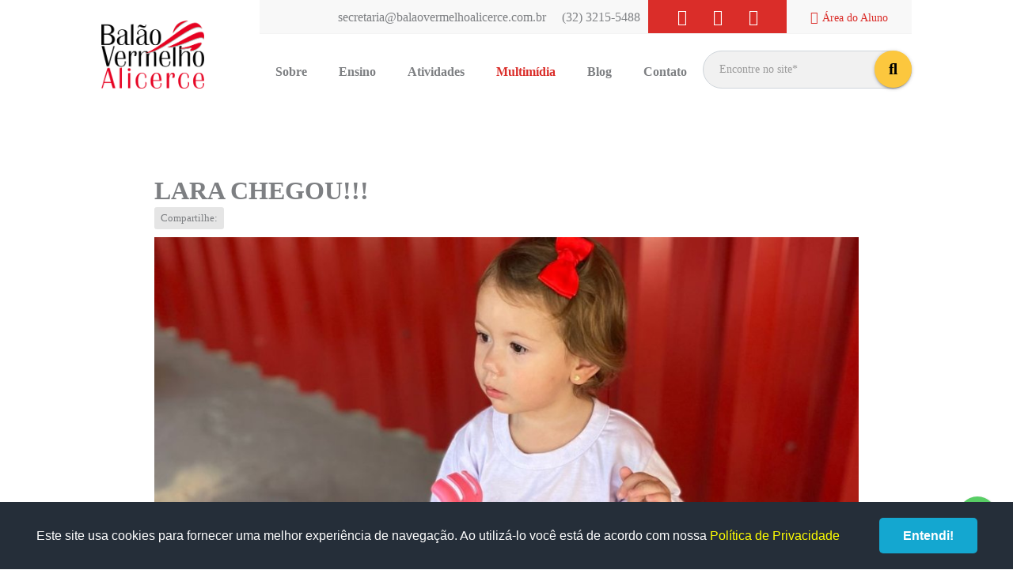

--- FILE ---
content_type: text/html; charset=UTF-8
request_url: https://balaovermelhoalicerce.com.br/multimidia/276/lara-chegou
body_size: 3301
content:
<!doctype html><html lang="pt-BR"><head><meta charset="UTF-8"><meta http-equiv="X-UA-Compatible" content="IE=edge" ><link rel="icon" href="https://balaovermelhoalicerce.com.br/__balao/imagens/icon/cone_site.ico" type="image/x-icon" />
<link rel="shortcut icon" href="https://balaovermelhoalicerce.com.br/__balao/imagens/icon/cone_site.ico" type="image/x-icon" /><link rel="stylesheet"  href="//admin.puze.com.br/comp/css/fontawesome/5/css/all.min.1768656389.css"  ><link rel="stylesheet"  href="//admin.puze.com.br/comp/css/normalize.1768656389.css"  ><link rel="stylesheet"  href="//admin.puze.com.br/comp/css/reset4.1768656389.css"  ><link rel="stylesheet preload"  href="//admin.puze.com.br/comp/css/fonts/sansation.1768656389.css" as="style" ><link rel="stylesheet preload"  href="//admin.puze.com.br/comp/css/fonts/rubikregular.1768656389.css" as="style" ><link rel="stylesheet" href="https://balaovermelhoalicerce.com.br/comp/__balao/css/z_balao.1731331876.css"  /><link rel="stylesheet" href="https://balaovermelhoalicerce.com.br/comp/__balao/css/z_balao_media.1731331876.css"  /><script>var $ROOT="//admin.puze.com.br/comp";var $ROOTSITE="https://admin.puze.com.br";var $SITE="https://balaovermelhoalicerce.com.br";var $API_MODE="";var $LTIME="1768656389"</script><script  src="//admin.puze.com.br/comp/scripts/jquery3/jquery-3.3.1.min.1768656389.js" ></script><script  src="//admin.puze.com.br/comp/scripts/jquery/jquery.lazy.min.1768656389.js" ></script><script  src="//admin.puze.com.br/comp/scripts/jquery3/jquery.call2.1768656389.js" ></script><script  src="//admin.puze.com.br/comp/scripts/jquery/browser.detect.1768656389.js" ></script>
<title>LARA CHEGOU!!! | Multimídia | Balão Vermelho Alicerce</title>
<meta name="description" content="Educação Infantil, Ensino Infantil, Ensino Fundamental, Horário Integral, Educação Infantil Juiz de Fora, Educação Infantil, Infantil, Colégio Particular, Fundamental" />
<meta name="viewport" content="width=device-width, initial-scale=1.0, maximum-scale=1.0, user-scalable=no" />
<meta property="og:locale" content="pt_BR" />
<meta property="og:type" content="website" />
<meta property="og:url" content="https://balaovermelhoalicerce.com.br/multimidia/276/lara-chegou" />
<meta property="og:site_name" content="Bal&atilde;o Vermelho Alicerce" />
<meta property="og:image" content="https://balaovermelhoalicerce.com.br/__balao/imagens/blog/WhatsApp_Image_2023_09_04_at_114148_3.jpg" />
<meta property="og:image:type" content="image/jpeg" />
<meta property="og:description" content="  Seja bem-vinda ao Maternal I, Lara! Seu jeito meigo e delicado conquistou a todos n&oacute;s. " />
<meta property="og:title" content="LARA CHEGOU!!! | Multim&iacute;dia | Bal&atilde;o Vermelho Alicerce" />
<script async src="https://www.googletagmanager.com/gtag/js?id=UA-65959585-1"></script>
<script>
  window.dataLayer = window.dataLayer || [];
  function gtag(){dataLayer.push(arguments);}
  gtag('js', new Date());

  gtag('config', 'UA-65959585-1');
</script><script>(function(w,d,s,l,i){w[l]=w[l]||[];w[l].push({'gtm.start':
                new Date().getTime(),event:'gtm.js'});var f=d.getElementsByTagName(s)[0],
                j=d.createElement(s),dl=l!='dataLayer'?'&l='+l:'';j.async=true;j.src=
                'https://www.googletagmanager.com/gtm.js?id='+i+dl;f.parentNode.insertBefore(j,f);
                })(window,document,'script','dataLayer','GTM-KBZPGZF');</script>
                <!-- End Google Tag Manager --><!-- Facebook Pixel Code -->
<script>
!function(f,b,e,v,n,t,s)
{if(f.fbq)return;n=f.fbq=function(){n.callMethod?
n.callMethod.apply(n,arguments):n.queue.push(arguments)};
if(!f._fbq)f._fbq=n;n.push=n;n.loaded=!0;n.version='2.0';
n.queue=[];t=b.createElement(e);t.async=!0;
t.src=v;s=b.getElementsByTagName(e)[0];
s.parentNode.insertBefore(t,s)}(window,document,'script',
'https://connect.facebook.net/en_US/fbevents.js');
 fbq('init', '2070397343284253'); 
fbq('track', 'PageView');
</script>
<noscript>
 <img height="1" width="1" 
src="https://www.facebook.com/tr?id=2070397343284253&ev=PageView
&noscript=1"/>
</noscript>
<!-- End Facebook Pixel Code -->
<!-- Google tag (gtag.js) -->
<script async src="https://www.googletagmanager.com/gtag/js?id=AW-833897088"></script>
<script>
  window.dataLayer = window.dataLayer || [];
  function gtag(){dataLayer.push(arguments);}
  gtag('js', new Date());
  gtag('config', 'AW-833897088');
</script>
<!-- Event snippet for Acesso ao site conversion page -->
<script>
  gtag('event', 'conversion', {'send_to': 'AW-833897088/XlbVCPuM6nUQgIXRjQM'});
</script><!--[if lt IE 9]><script  src='/scripts/html5.js'></script>
<![endif]--></head><body  class="materialize interna multimidia lguse-br mod-formulario puzesk itempage v fa-available fa5 reset4 " ><!-- Google Tag Manager (noscript) -->
            <noscript><iframe src="https://www.googletagmanager.com/ns.html?id=GTM-KBZPGZF"
            height="0" width="0" style="display:none;visibility:hidden"></iframe></noscript>
            <!-- End Google Tag Manager (noscript) --><div class="fullbg"><header>

    <div class="header-wrap">
        <div class="sideBar sidebar-header-menu" data-toggler=".sidebar-trigger-header-menu" data-quitter=".sideBarClose,.goToId"><div class="sideBarWrapper"><span title="Fechar" class="sidebar-quitter-header-menu sidebar-quitter-button sideBarClose"><i class="fa fa-times"></i></span><div class="menuup"><a href="/" class="logo hide-text "  title="Balão Vermelho Alicerce">Balão Vermelho Alicerce</a><ul   class="simple-menu "  ><li  class="menu-sobre first" ><a href="/sobre" >Sobre</a></li><li  class="menu-niveis-de-ensino" ><a href="/niveis-de-ensino" >Ensino</a></li><li  class="menu-atividades" ><a href="/atividades" >Atividades</a></li><li  class="selected menu-multimidia" ><a href="/multimidia" >Multimídia</a></li><li  class="menu-blog" ><a href="/blog" >Blog</a></li><li  class="menu-contato last" ><a href="/contato" >Contato</a></li></ul></div><div class="redes-sociais rs-usefa"><a href="https://www.instagram.com/balaovermelhoalicercejf/" class="instagram first"><i class="fab fa-instagram"></i> <span class="redesoc-nome">Instagram</span></a><a href="https://www.facebook.com/BalaoVermelhoAlicerce" class="facebook"><i class="fab fa-facebook-f"></i> <span class="redesoc-nome">Facebook</span></a><a href="https://www.youtube.com/channel/UC9UztshTaklKiHEe_HS0B0w" class="youtube last"><i class="fab fa-youtube"></i> <span class="redesoc-nome">Youtube</span></a></div></div></div><span class="sidebar-trigger sidebar-trigger-header-menu"><i class="fa fa-bars"></i></span><div class="logowrap"><a href="/" class="logo hide-text "  title="Balão Vermelho Alicerce">Balão Vermelho Alicerce</a></div><div class="menumid mobile-hide">
        <div class="menumidtop"><div class="infobox emailinfo">secretaria@balaovermelhoalicerce.com.br</div> <div class="infobox telinfo">(32) 3215-5488</div> <div class="redes-sociais rs-usefa"><a href="https://www.instagram.com/balaovermelhoalicercejf/" class="instagram first"><i class="fab fa-instagram"></i> <span class="redesoc-nome">Instagram</span></a><a href="https://www.facebook.com/BalaoVermelhoAlicerce" class="facebook"><i class="fab fa-facebook-f"></i> <span class="redesoc-nome">Facebook</span></a><a href="https://www.youtube.com/channel/UC9UztshTaklKiHEe_HS0B0w" class="youtube last"><i class="fab fa-youtube"></i> <span class="redesoc-nome">Youtube</span></a></div><div class="side-login"><a href="https://aluno.balaovermelhoalicerce.com.br/" class="login-button">
        <span class="wordy"><i class="fa fa-unlock"></i><span class="littlefont"><span class="mobile-hide areado">Área do </span>Aluno</span></span></a></div></div>
        <div class="menumidbot"><ul   class="simple-menu "  ><li  class="menu-sobre first" ><a href="/sobre" >Sobre</a></li><li  class="menu-niveis-de-ensino" ><a href="/niveis-de-ensino" >Ensino</a></li><li  class="menu-atividades" ><a href="/atividades" >Atividades</a></li><li  class="selected menu-multimidia" ><a href="/multimidia" >Multimídia</a></li><li  class="menu-blog" ><a href="/blog" >Blog</a></li><li  class="menu-contato last" ><a href="/contato" >Contato</a></li></ul><div class="searchbar"><form  method="get" action="/busca"   class="buscaform sample validateMe"   enctype="multipart/form-data" ><div class="fieldwrap fieldname-q input-field"><label for='q'  class=' label-placeholder'  > <span class="field-name">Encontre no site*</span> </label>
<input type="text"   size="30"   name="q"   id="q"   class="autoformbusca-input required input"   placeholder="Encontre no site*"   value=""   /></div><span class="formbutton-align"><button type="submit"  id="submit-busca"     title="Buscar"    >buscar</button></span></form></div></div>
        </div>        <div class="login-wrap">
        <a href="https://aluno.balaovermelhoalicerce.com.br/" class="login-button">
        <span class="wordy"><i class="fa fa-unlock"></i><span class="littlefont"><span class="mobile-hide areado">Área do </span>Aluno</span></span></a>        
        </div>

        
    </div>

    
   
</header><div class="insidecontent">

   <div class="container ">   <div class="txt-noticia-interna area-texto">
       <article class="bloco-noticia-interna">
<div class="upstart-noticia">
            <h1 class="tit-noticia-interna">LARA CHEGOU!!!</h1>
           
            <div class="sharethis-wrapper">Compartilhe: <div class="sharethis-inline-share-buttons"></div></div>
                        <img src="https://balaovermelhoalicerce.com.br/__balao/imagens/blog/WhatsApp_Image_2023_09_04_at_114148_3.jpg"  width="1000" height="400"  class="img-noticia-interna" alt="LARA CHEGOU!!!" title="LARA CHEGOU!!!" />
                    
                    </div>
                    
                    <div class="conteudo-noticia">
                  <div class="txt-noticia-interna">
                    <span class="editor-text-area-wrap"><p>Seja bem-vinda ao Maternal I, Lara! Seu jeito meigo e delicado conquistou a todos n&oacute;s. 
                    
                    
                    <a href="#albumlistfotos-276593918" class="slideHref button-show-listfotos"></a><ul id="albumlistfotos-276593918" class="menu listfotos reset-style lightboxGroup "><li><a href="https://balaovermelhoalicerce.com.br/__balao/imagens/fotos/whatsapp_image_2023_09_04_at_11_41_48.jpg" title="" class="fotozoombox"><span class="zoom-alert"></span><img src="https://balaovermelhoalicerce.com.br/__balao/imagens/fotos/tb/whatsapp_image_2023_09_04_at_11_41_48.jpg" width="180" height="135" alt="" /></a></li><li><a href="https://balaovermelhoalicerce.com.br/__balao/imagens/fotos/whatsapp_image_2023_09_04_at_11_41_48_3.jpg" title="" class="fotozoombox"><span class="zoom-alert"></span><img src="https://balaovermelhoalicerce.com.br/__balao/imagens/fotos/tb/whatsapp_image_2023_09_04_at_11_41_48_3.jpg" width="180" height="135" alt="" /></a></li><li><a href="https://balaovermelhoalicerce.com.br/__balao/imagens/fotos/whatsapp_image_2023_09_04_at_11_41_48_2.jpg" title="" class="fotozoombox"><span class="zoom-alert"></span><img src="https://balaovermelhoalicerce.com.br/__balao/imagens/fotos/tb/whatsapp_image_2023_09_04_at_11_41_48_2.jpg" width="180" height="135" alt="" /></a></li><li><a href="https://balaovermelhoalicerce.com.br/__balao/imagens/fotos/whatsapp_image_2023_09_04_at_11_41_48_1.jpg" title="" class="fotozoombox"><span class="zoom-alert"></span><img src="https://balaovermelhoalicerce.com.br/__balao/imagens/fotos/tb/whatsapp_image_2023_09_04_at_11_41_48_1.jpg" width="180" height="135" alt="" /></a></li><li><a href="https://balaovermelhoalicerce.com.br/__balao/imagens/fotos/whatsapp_image_2023_09_04_at_11_41_47.jpg" title="" class="fotozoombox"><span class="zoom-alert"></span><img src="https://balaovermelhoalicerce.com.br/__balao/imagens/fotos/tb/whatsapp_image_2023_09_04_at_11_41_47.jpg" width="180" height="135" alt="" /></a></li></ul>
                    
                    
                    
                    
                    
                  </div>
                  
                  
                  
                  
                  <a href="/multimidia" class="mod-backtopage btn">Voltar para Multimídia</a>
                  </div>
                  </article><div class="wrapaftext"></div>      
        </div>
        
        
        </div></div>
<footer>
<h1 class="innerblack outfoot">Tire suas dúvidas</h1>
<div class="container">

<div class="doubtwrap">
<h1 class="innerblack mobile-hide">Tire suas dúvidas <i class="fa fa-arrow-circle-right"></i></h1>
<div class="wrap-conts">

<a href="/contato" class="squarebutton">
<i class="fa fa-envelope-open-text"></i>
Enviar <br>e-mail
</a>

<a href="https://api.whatsapp.com/send?phone=553284150992" class="squarebutton sqgreen">
<i class="fab fa-whatsapp"></i>
Falar pelo WhatsApp
</a>
</div>
</div>
<a href="/" class="logo hide-text "  title="Balão Vermelho Alicerce">Balão Vermelho Alicerce</a><div class="redes-sociais rs-usefa"><a href="https://www.instagram.com/balaovermelhoalicercejf/" class="instagram first"><i class="fab fa-instagram"></i> <span class="redesoc-nome">Instagram</span></a><a href="https://www.facebook.com/BalaoVermelhoAlicerce" class="facebook"><i class="fab fa-facebook-f"></i> <span class="redesoc-nome">Facebook</span></a><a href="https://www.youtube.com/channel/UC9UztshTaklKiHEe_HS0B0w" class="youtube last"><i class="fab fa-youtube"></i> <span class="redesoc-nome">Youtube</span></a></div></div>
</footer></div><div id="footalways">
    <a href="https://puze.com.br" title="Conheça a PUZE" class="puzelogo">
    <span class="txt-footalways">desenvolvido por</span>
      </a>
    
  </div><div class="whatsapp_relative newwp"><a href="https://api.whatsapp.com/send?phone=553284150992" class="whatsapp_floatbox newwp" title="Entre em contato por WhatsApp"></a></div><div class="cookieConsentBox">

        <div>Este site usa cookies para fornecer uma melhor experiência de navegação. Ao utilizá-lo você está de acordo com nossa <a href="/politica-cookies?l=ptbr">Política de Privacidade</a></div>
    
        <a href="#" class="cookieConsentButton">Entendi!</a>
        
        
    
        </div>
        </body>
</html>

--- FILE ---
content_type: text/css;charset=UTF-8
request_url: https://admin.puze.com.br/comp/css/fonts/sansation.1768656389.css
body_size: 47
content:
  @font-face {   font-family: 'sansation';   src: url(//admin.puze.com.br/css/fonts/sansation-regular-webfont.eot);   src: url(//admin.puze.com.br/css/fonts/sansation-regular-webfont.eot?#iefix) format('embedded-opentype'),  url(//admin.puze.com.br/css/fonts/sansation-regular-webfont.woff) format('woff'),  url(//admin.puze.com.br/css/fonts/sansation-regular-webfont.ttf) format('truetype'),  url(//admin.puze.com.br/css/fonts/sansation-regular-webfont.svg#sansationregular) format('svg');   font-weight: normal;   font-style: normal; }

--- FILE ---
content_type: text/css;charset=UTF-8
request_url: https://admin.puze.com.br/comp/css/fonts/rubikregular.1768656389.css
body_size: -102
content:
  @font-face {   font-family: 'rubikregular';   src: url(//admin.puze.com.br/css/fonts/rubik-regular-webfont.woff2) format('woff2'),  url(//admin.puze.com.br/css/fonts/rubik-regular-webfont.woff) format('woff');   font-weight: normal;   font-style: normal; }

--- FILE ---
content_type: text/css;charset=UTF-8
request_url: https://balaovermelhoalicerce.com.br/comp/__balao/css/z_balao.1731331876.css
body_size: 2029
content:
body {   font-family: 'rubikregular' ;   color:#7d7f82; } a, .red {   color:#da2d29; } .redbg {   background-color:#da2d29; } .header-wrap {display:flex;height: 90px;} .slide-blog .slick-item {   padding:0 5px } #area-login {  background: #f8f8f8;  padding: 20px; }  .sidebar-trigger-header-menu {  background:#da2d29;   color:white;  display: flex;   align-items: center;   justify-content: center;   width: 90px; } .logowrap {   flex:2;   align-items: center;   justify-content: center;   display: flex; } a.logo {   background:url(//balaovermelhoalicerce.com.br/__balao/imgs/logo.png) no-repeat 0 0;   text-indent:-9999px;   display:block;   width: 110px;   height: 74px;   background-size:100%;  max-width: 100%; } .login-wrap {  display: flex;   align-items: stretch;   justify-content: center;   position: relative;   width: 90px;   background: #f8f8f8; } a.login-button {   display:flex;  flex: 1;   align-items: center;   justify-content: center; } .littlefont {   font-size:14px; } a.login-button i {   display:block;   margin: 0 auto; } .grey {   background:#F4f4f4 } .litegrey {   background:#f8f8f8 } .box {   padding:40px 0;   text-align: center; } h1 .pre-title {   font-size:14px; } h1 {  font-family:'sansation';   line-height:1.3;   } .box h1 {   margin-top:0;   text-align:center;   color:black; } .thinkfrase {   text-align:center;   max-width: 300px;   margin: 0 auto; } .iconup {   text-align: center;   font-size: 22px; } .fotobg {   background:url(//balaovermelhoalicerce.com.br/__balao/imgs/fotoback.jpg) no-repeat center center;   background-size:cover;   color:white;   display:block  }   .squareplay {   background:#fcc73e;   width:50px;   height:50px;   margin:0 auto;   display:flex;   align-items:center;   justify-content:center;   font-size:20px;   border-radius:5px; } .wrapsquare {   border:1px solid rgba(255,255,255,0.3);   padding:5px;   width:60px;   margin:0 auto;   border-radius:5px;   display:flex;   align-items:center;   justify-content:center; } .box.nopaddingup {   padding-top:0; } h1.out-container {   color:white;   padding:20px;   position:relative; } h1.out-container:after {   width: 0; height: 0; border-style: solid; border-width: 5px 5px 0 5px; border-color: #da2d29 transparent transparent transparent; content:''; position:absolute; bottom:-4px; left:50%; margin-left:-2.5px; } .tellmewhy:before {   content:'';   display:block;   background:url(//balaovermelhoalicerce.com.br/__balao/imgs/balao-foto.jpg) no-repeat center center;   height:145px;   background-size:cover;   margin-bottom: 20px; } .rainbow-black {   background:url(//balaovermelhoalicerce.com.br/__balao/imgs/blackbg.jpg) no-repeat center top #252628;   background-size: cover;   color:white; } .rainbow-black h1, .fotobg h1 {   color:white; } h1.redbaloon:after {   content: '';   display:block;   background:url(//balaovermelhoalicerce.com.br/__balao/imgs/vermico.png) no-repeat center center;   width: 34px;   height: 21px;   background-size:100%;   margin: 15px auto; } h1.redbaloon.whitebal:after { background-image:url(//balaovermelhoalicerce.com.br/__balao/imgs/vermico-white.png) } .formbox {   margin-top: 30px; } form.sample button, .yellowbutton, a.mod-backtopage {   background:#fcc73e;   color:black;   padding:20px 50px;   border-radius:30px;   font-weight:bold;   transition:0.5s ease; } form.sample button:hover, .yellowbutton:hover,a.mod-backtopage:hover {   background:#f9b811; } footer {   background:#252628; } h1.innerblack {   background: #191a1c;   text-align: center;   color: white;   margin: 0;   padding: 15px 0; } .wrap-conts {   display: flex;   max-width: 300px;   margin: 0 auto; } a.squarebutton {   flex: 1;   background: #da2d29;   color: white;   margin: 0 5px;   text-align:center;   padding:20px 30px;   font-size:15px;   transition:0.5s ease; } a.squarebutton i {   display:block;   margin:0 auto;   font-size:25px;   margin-bottom:10px } a.squarebutton.sqgreen {   background:#4bc082; } a.squarebutton:hover {   background:#de1914; } a.squarebutton.sqgreen:hover {   background:#22c16d; } footer a.logo {   background-image:url(//balaovermelhoalicerce.com.br/__balao/imgs/logo-white.png);   margin: 30px auto; } .redes-sociais {   display:flex;   align-items:center;   justify-content:center;   padding-bottom:30px;   font-size:20px; } .redes-sociais a {   color:#a6a7a8;   transition:0.5s ease;   margin:0 10px } .redes-sociais a:hover { color:#da2d29; } .sidebar-quitter-header-menu {   position: absolute;   right: 10px;   top: 10px;   font-size:20px; } .sidebar-header-menu .menuup {   padding: 15px; } ul.simple-menu {   margin:20px 0; } ul.simple-menu li {   margin-bottom:10px } ul.simple-menu a {   color: #7d7f82;   font-weight: bold;   transition:0.5s ease; } ul.simple-menu a:hover, ul.simple-menu li.selected a {   color:#da2d29; } header .redes-sociais {   background:#da2d29;   padding: 5px 0 } header .redes-sociais a{ color:white; } header .redes-sociais a:hover{ color:#a6a7a8; } body.interna .insidecontent {   padding:60px 0 } .slick-slider ul.slick-dots li button{   background: #da2d29; } .slick-slider .slick-prev, .slick-slider .slick-next {   color: #da2d29; } .rainbow-black .slick-slider ul.slick-dots li button{   background:white; } .rainbow-black .slick-slider .slick-prev, .rainbow-black .slick-slider .slick-next {   color:white } .slide-atividades .slick-item {   padding: 0 5px } .boxitem_atividades {   text-align:left;   border-radius:5px;   margin: 0 auto;   max-width:250px; } .boxitem_atividades img {   border-radius:5px 5px 0 0 } .boxitem_atividades .tititem {   padding:10px;   display:block;   position:relative;   font-weight:bold;   background: #da2d29;   color:white; } .boxitem_atividades .tititem:before { width: 0; height: 0; border-style: solid; border-width: 0 5px 5px 5px; border-color: transparent transparent #da2d29 transparent; display:block; content:''; position:absolute; top:-4px } .boxitem_niveis-de-ensino {   background: #da2d29;   text-align:center;   padding:20px;   color:white;   margin:0 auto;   max-width:200px;   border-radius: 5px; } .boxitem_niveis-de-ensino a {   color:white; } .boxitem_niveis-de-ensino .tititem, .boxitem_oferecemos .tititem {   font-weight:bold; } .boxitem_oferecemos .tititem {   color:black; } .boxitem_niveis-de-ensino img, .boxitem_oferecemos img{   margin:0 auto 10px;   } body form.sample .input {   font-size:14px;   padding: 15px 50px 15px 20px; } .boxitem_depoimentos {   padding:0 5px; } .boxitem_depoimentos .txtitem{   background:white;   padding:35px;   max-width:340px;   margin:0 auto;   font-size:14px;   position:relative; } .boxitem_depoimentos .txtitem:after{ width: 0; height: 0; border-style: solid; border-width: 11px 17.5px 0 17.5px; border-color: #ffffff transparent transparent transparent; content:''; position:absolute; bottom:-10px; left:50%; margin-left:-17.5px } .boxitem_depoimentos i {   position:absolute;   font-size:10px;   top:0;   background:#da2d29;   color:white;   width:40px;   padding-top:3px;   padding-bottom:8px;   border-radius:0 0 80px 80px;   left:50%;   margin-left:-20px;   } .boxitem_depoimentos img {   border-radius:50%;   margin:30px auto 10px; } .boxitem_depoimentos .tititem {   color:black;   font-weight:bold; } .boxitem_depoimentos .cargoaut {   font-size:14px }  .boxitem_profissionais img {   border-radius:50%;   margin:0 auto 10px; } .boxitem_profissionais .tititem {   color:black;   font-weight:bold; } .boxitem_profissionais .txtitem {   color:#da2d29;   font-size:14px } .boxitem_blog {   text-align:left;   width:490px;   max-width:100%;   margin: 0 auto; }  .boxitem_blog .wraptext, .boxitem_multimidia .tititem {   background:#da2d29;   color:white;   padding:35px 25px 25px;   position:relative; } .boxitem_multimidia .tititem {   display: flex;   height: 101px;  align-items: center;   padding:30px 25px 20px; } .boxitem_blog .wraptext .txtitem {   font-size:14px;   } .boxitem_blog .wraptext:before, .boxitem_multimidia .tititem:before {   width: 0; height: 0; border-style: solid; border-width: 0 12.5px 11px 12.5px; border-color: transparent transparent #da2d29 transparent; content:''; position:absolute; top:-11px; } .boxitem_niveis-de-ensino.item_2{   background:#fcc73e; } .boxitem_niveis-de-ensino.item_3{   background:#4bc082; }  .boxitem_niveis-de-ensino.item_4{   background:#3d83c5; } .slide-atividades .slick-track .slick-item:nth-child(4n+2) .boxitem_atividades .tititem:before, .slide-blog .slick-track .slick-item:nth-child(4n+2) .boxitem_blog .wraptext:before, .list-itens-blog .boxitem_blog:nth-child(4n+2) .wraptext:before, .list-itens-atividades .boxitem_atividades:nth-child(4n+2) .tititem:before, .list-itens-multimidia .boxitem_multimidia:nth-child(4n+2) .tititem:before { border-color: transparent transparent #fcc73e transparent; } .slide-atividades .slick-track .slick-item:nth-child(4n+3) .boxitem_atividades .tititem:before, .slide-blog .slick-track .slick-item:nth-child(4n+3) .boxitem_blog .wraptext:before, .list-itens-blog .boxitem_blog:nth-child(4n+3) .wraptext:before, .list-itens-atividades .boxitem_atividades:nth-child(4n+3) .tititem:before, .list-itens-multimidia .boxitem_multimidia:nth-child(4n+3) .tititem:before { border-color: transparent transparent #4bc082 transparent; } .slide-atividades .slick-track .slick-item:nth-child(4n+4) .boxitem_atividades .tititem:before, .slide-blog .slick-track .slick-item:nth-child(4n+4) .boxitem_blog .wraptext:before, .list-itens-blog .boxitem_blog:nth-child(4n+4) .wraptext:before, .list-itens-atividades .boxitem_atividades:nth-child(4n+4) .tititem:before, .list-itens-multimidia .boxitem_multimidia:nth-child(4n+4) .tititem:before { border-color: transparent transparent #3d83c5 transparent; }  .slide-atividades .slick-track .slick-item:nth-child(4n+2) .boxitem_atividades .tititem, .slide-depoimentos .slick-track .slick-item:nth-child(4n+2) .boxitem_depoimentos i, .slide-blog .slick-track .slick-item:nth-child(4n+2) .boxitem_blog .wraptext, .list-itens-blog .boxitem_blog:nth-child(4n+2) .wraptext, .list-itens-atividades .boxitem_atividades:nth-child(4n+2) .tititem, .list-itens-multimidia .boxitem_multimidia:nth-child(4n+2) .tititem { background:#fcc73e; } .slide-atividades .slick-track .slick-item:nth-child(4n+3) .boxitem_atividades .tititem, .slide-depoimentos .slick-track .slick-item:nth-child(4n+3) .boxitem_depoimentos i, .slide-blog .slick-track .slick-item:nth-child(4n+3) .boxitem_blog .wraptext, .list-itens-blog .boxitem_blog:nth-child(4n+3) .wraptext, .list-itens-atividades .boxitem_atividades:nth-child(4n+3) .tititem, .list-itens-multimidia .boxitem_multimidia:nth-child(4n+3) .tititem { background:#4bc082; } .slide-atividades .slick-track .slick-item:nth-child(4n+4) .boxitem_atividades .tititem, .slide-depoimentos .slick-track .slick-item:nth-child(4n+4) .boxitem_depoimentos i, .slide-blog .slick-track .slick-item:nth-child(4n+4) .boxitem_blog .wraptext, .list-itens-blog .boxitem_blog:nth-child(4n+4) .wraptext, .list-itens-atividades .boxitem_atividades:nth-child(4n+4) .tititem, .list-itens-multimidia .boxitem_multimidia:nth-child(4n+4) .tititem { background:#3d83c5; } .buttonarea {   margin-top:40px } .slide-niveis-de-ensino {   margin-top: 30px; } .wrapgooglemap {   height:250px;   display: block; } .sidecont.blocks {   max-width: 438px;  margin: 0 auto;   }   .sidecont.textside.prereserva .sidetextcont {  max-width:550px;  } .boxitem_depoimentos .txtitem {   min-height: 272px; } .list-itens-grid.list-itens-niveis-de-ensino {   grid-template-columns: repeat(auto-fit,195px); } .boletocpf-inside {   max-width: 400px;   margin: 0 auto; } .boletocpf-inside h1.redbaloon {   color: black; } .boletocpf-inside h1.redbaloon:after {   margin:0 } .boletocpf-inside .formbutton-align {   text-align:center; }

--- FILE ---
content_type: text/css;charset=UTF-8
request_url: https://balaovermelhoalicerce.com.br/comp/__balao/css/z_balao_media.1731331876.css
body_size: 1226
content:
@media screen and (min-width:993px){ .sidebar-trigger-header-menu, .login-wrap {   display: none;   } .areado.mobile-hide {   display: inline; } .box.litegrey.boxprof {   background-color:white; } header .redes-sociais {   padding:5px 20px } .emailinfo {   display: none; } .wrapgooglemap {   height:490px; } .menumid.mobile-hide {   display: block;  margin-left: auto; } .header-wrap {   height:140px; } a.logo {   width:130px;   height: 88px; } .menumidtop, .menumidbot{   display: flex;   align-items: center;   justify-content: flex-end;  } .menumidtop {   background: #f8f8f8;   border-bottom:1px solid #f3f3f3;   padding-left:20px;   margin-bottom: 15px; } ul.simple-menu {   display: flex; } .logowrap {   width: 200px;   flex: none;   justify-content: left; } form.buscaform button:before { content:'\f002'; -webkit-font-smoothing: antialiased; font-style: normal; font-variant: normal; text-rendering: auto; line-height: 1;  font-family: "Font Awesome 5 Free";  font-weight: 900;  text-align: center;  width: 1.25em;  display: block;  font-size: 20px;  margin-bottom: 20px; } form.buscaform button {   width: 47px;   overflow: hidden;   height: 47px;   padding: 13px 6px 7px 11px;   text-align: center;  margin-left: -47px;   position: absolute; } form.buscaform {   position: relative;  display: flex;   max-width: 270px; } form.sample.buscaform .formbutton-align {   margin-top: 0;   display: inline;   }  .infobox {   padding:0 10px }  a.login-button i{   display: inline;   margin-right: 5px; } a.login-button {   padding: 0 30px; } ul.simple-menu a {   padding:10px 20px } body form.buscaform .input {   border-radius:30px } .sides {   display:flex; } .sidecont {   width:50% } .textside, .box .textside h1{   text-align: left; } .sidetextcont {   max-width:500px } .box .textside h1.redbaloon:after {  margin: 0; } .sidecont.textside {   display: flex;   align-items: center; } .sidecont.textside.prereserva {   width:auto;   flex:1; align-items: baseline; padding-top: 65px;  } .sidecont.textside.prereserva .sidetextcont { padding-left:50px } .slide-niveis-de-ensino {   display: grid;   grid-template-columns: 1fr 1fr;   row-gap: 20px;  max-width: 459px;   margin: 0 auto; } .boxreserva .sides {   border-radius: 5px;   box-shadow: 0 2px 2px 0 rgba(0,0,0,0.14), 0 3px 1px -2px rgba(0,0,0,0.12), 0 1px 5px 0 rgba(0,0,0,0.2);   background:white;   position:relative; } .box.boxreserva {   padding:0; } .box {   padding:70px 0 } .boxblog {   margin-top:-70px;   padding-top:140px; } .box h1 {   font-size: 40px; } h1.blackbox {   display:block;   background:#252628;   color:white;   font-size:35px;   padding: 15px 45px;   position:relative;   text-align:left;   border-radius: 0 5px 0 0; } h1.blackbox.mobile-hide {   display:block; } h1.blackbox:after {  width: 0; height: 0; border-style: solid; border-width: 15px 15px 0 15px; border-color: #252628 transparent transparent transparent; content:''; position:absolute; bottom:-15px; left:50px; margin-left:-2.5px; } h1.biggersized {   font-size: 50px;   max-width: 550px;   margin: 0 auto 30px; } .wrapsections {   display: flex;  margin-bottom: 40px;   margin-top: -145px; }  .header-wrap, .wrapsections {   max-width: 1080px;   margin: 0 auto;   width: 80%; }  .box.tellmewhy {   width:300px;   background: #f4f4f4;   text-align: left; } .box.tellmewhy h1 {   text-align: left;   font-size: 28px; } .box.fotobg {   padding-bottom: 216px; } .box.box-offer {   flex:1;   margin-right:25px } .slide-oferecemos {   display: flex; } .slide-oferecemos .slick-item {   flex:1 }  .box.box-offer .container {   margin:0;   width: 100%; } .boxitem_oferecemos {   padding:0 20px;   text-align:left; } .boxitem_oferecemos img {   margin:0 0 10px; } h1.redbg {   height:145px;   display:flex;   align-items:center;   margin-bottom:40px } h1.out-container:after {   width: 0; height: 0; border-style: solid; border-width: 15px 15px 0 15px; border-color: #da2d29 transparent transparent transparent; content:''; position:absolute; bottom:-15px; left:50px; margin-left:-2.5px; }  .sidecont.formbox {   background:#f4f4f4;   margin-top: 0;   width: 400px;   border-radius: 0 5px 5px 0; } .formbox form.sample {   padding:20px 50px } .formbox form.sample .input {   background:white; } h1.outfoot {   display: none; } footer h1.innerblack.mobile-hide {  flex: 1;   display: flex;   justify-content: flex-end;   align-items: center;   margin-right: 5px;   padding: 0 50px; } footer h1.innerblack i {   margin-left: 30px;   color: #474849; } .doubtwrap {   display: flex;   max-width: 760px;   margin: 0 auto; } }  @media screen and (min-width:1201px){   .emailinfo {  display: block;   } }

--- FILE ---
content_type: text/css;charset=UTF-8
request_url: https://admin.puze.com.br/comp/scripts/jquery/mine/clickshow.1768656389.css
body_size: 188
content:
.slideDiv {   display:none;  z-index:99999; } .absolute {position:absolute}  .subOpen.closed {   display:none } ul.slideDropDown li {   position: relative; }  ul.slideDropDown li ul {   display:none;   position: absolute;   right:0; } .sideBarWrapper ul.slideDropDown li ul {   position: static;   width:100% } ul.slideDropDown li a.slideDropDownParent:after {   font-family: "Font Awesome 5 Free";; font-weight: 900; -moz-osx-font-smoothing: grayscale;   -webkit-font-smoothing: antialiased;   display: inline-block;   font-style: normal;   font-variant: normal;   text-rendering: auto;   line-height: 1;   content:'\f0d7';   margin-left:5px }  .absolute-fullwidth-search .slideDiv {   left:0;   right:0; }  .absolute-fullwidth-search.wrapoutClickShow {   position:static; }  .absolute-fullwidth-search form.buscaform .fieldwrap, .absolute-fullwidth-search form.buscaform.sample .input {   width:100% }  .absolute-fullwidth-search .easy-autocomplete {   width: 100% !important; } .wrapinClickShow {   left:0;   right:0; } @media screen and (min-width:601px){ .wrapoutClickShow {   position:relative; }   .wrapinClickShow {   left:initial;   right:initial; } }

--- FILE ---
content_type: text/css;charset=UTF-8
request_url: https://admin.puze.com.br/comp/scripts/jquery/mine/whatsapp.1768656389.css
body_size: 156
content:
.whatsapp_relative {position:fixed;bottom: 40px;z-index: 200;right: 20px;} a.whatsapp_floatbox { position:relative;display: block;background:rgba(0,0,0,0.9); color:white;padding:5px 10px 5px 35px;border-radius:0 10px 10px 0;height:52px} .whatsapp_floatbox_number, .whatsapp_floatbox_frase { display:none; } a.whatsapp_floatbox:before { content:''; display:block; position:absolute; background:url(//admin.puze.com.br/css/imgs/whatsapp.png) 0 0 no-repeat; width:30px; height:30px; left:5px; top:10px; background-size:100%;   z-index:99999;  } a.newwp.whatsapp_floatbox { border-radius:50%; padding:5px 25px; background:rgb(88, 206, 101); box-shadow: 1px 2px 3px rgba(0,0,0,0.5); } a.newwp.whatsapp_floatbox:before { left:50%; margin-left:-15px; } a.whatsapp_floatbox:hover {  text-decoration:none; } @media screen and (min-width:601px){ a.whatsapp_floatbox {padding-left:45px} .whatsapp_floatbox_number {display:block;font-size:18px;font-weight:bold; } .whatsapp_floatbox_frase {display:block;font-size:10px;} }

--- FILE ---
content_type: text/css;charset=UTF-8
request_url: https://admin.puze.com.br/comp/scripts/jquery/addthis.1768656389.css
body_size: 81
content:
.sharethis-wrapper {   padding: 4px 8px;   background: rgba(0,0,0,0.1);   border-radius:3px;   display: inline-flex;   align-items: center;   font-size: 13px;   margin-bottom: 10px;   z-index: 0;   position: relative; } .sharethis-wrapper .st-btn {   padding:0 2px!important;   height:20px !important;   display:inline-flex !important;   align-items:center;   margin-left:3px; } .st-btn > img {   top:0 !important } .share_wrap {overflow:hidden} .share_addthis {overflow:hidden;padding: 4px 8px 0px;background: rgba(0,0,0,0.1);border-radius:3px;display:inline-block;margin:5px 0;color:black;font-size: 12px;line-height: 16px;} .words_addthis {display: inline-block;vertical-align: middle;} .share_addthis .addthis_sharing_toolbox, .addthis_toolbox {   display: inline-block;   vertical-align: middle; } .addthis_toolbox {float:right;margin-left:10px;}

--- FILE ---
content_type: text/css;charset=UTF-8
request_url: https://admin.puze.com.br/comp/scripts/jquery/jquery.colorbox.1768656389.css
body_size: 1097
content:
 #colorbox, #cboxOverlay, #cboxWrapper{position:absolute;top:0;left:0;z-index:9999;overflow:hidden;} #cboxWrapper {max-width:none;} #cboxOverlay{position:fixed;top: 0;bottom: 0;left: 0;right: 0;} #cboxMiddleLeft, #cboxBottomLeft{clear:left;} #cboxContent{position:relative;} #cboxLoadedContent{overflow:auto; -webkit-overflow-scrolling: touch;} #cboxTitle{margin:0;} #cboxLoadingOverlay, #cboxLoadingGraphic{position:absolute; top:0; left:0; width:100%; height:100%;} #cboxPrevious, #cboxNext, #cboxClose, #cboxSlideshow{cursor:pointer;} .cboxPhoto{float:left; margin:auto; border:0; display:block; max-width:none; -ms-interpolation-mode:bicubic;} .cboxIframe{width:100%;height:100%;display:block;border:0;} #colorbox, #cboxContent, #cboxLoadedContent{box-sizing:content-box !important; -moz-box-sizing:content-box !important; -webkit-box-sizing:content-box !important;}  #cboxOverlay{background:#000;} #colorbox{outline:0;}   #cboxContent{margin-top:20px;background:#000;}   #cboxError{padding:50px; border:1px solid #ccc;}  #cboxLoadedContent{border: 5px solid transparent;background:#fff;padding: 20px;}  .browserFirefox #cboxLoadedContent {padding:0}   .photoGroup #cboxLoadedContent, .noPadding #cboxLoadedContent {padding:0}  .photoGroup #cboxLoadedContent {border-color:transparent}  #cboxTitle{position:absolute;top:-20px;left:0;color:#ccc;display: none !important;}  #cboxCurrent{position:absolute; top:-20px; right:0px; color:#ccc;visibility: hidden;}  #cboxLoadingGraphic{background:url(//admin.puze.com.br/css/imgs/load4-black.gif) no-repeat center center;} #cboxPrevious, #cboxNext, #cboxSlideshow, #cboxClose {border:0; padding:0; margin:0; overflow:visible; width:auto; background:none; }  #cboxPrevious:active, #cboxNext:active, #cboxSlideshow:active, #cboxClose:active {outline:0;}   #cboxSlideshow{position:absolute; top:-20px; right:90px; color:#fff;}  #cboxPrevious{position:absolute;top:50%;left: 3px;margin-top: -20px;background:url(//admin.puze.com.br/scripts/jquery/images/controls.png) no-repeat top left;width:28px;height:65px;text-indent:-9999px;}  #cboxPrevious:hover{background-position:bottom left;}  #cboxNext{position:absolute;top:50%;right: 6px;margin-top: -20px;background:url(//admin.puze.com.br/scripts/jquery/images/controls.png) no-repeat top right;width:28px;height:65px;text-indent:-9999px;}  #cboxNext:hover{background-position:bottom right;}  #cboxPrevious, #cboxNext {background:none;position:fixed;text-indent:initial;color:white;height:40px;   overflow:hidden} #cboxPrevious:before {  --icon: url(//admin.puze.com.br/css/icons/caret-right-bold.svg);   content: "";   display: inline-block;   width: 2em;   height: 2em;   background-color: currentColor; mask: var(--icon) no-repeat center / contain;   -webkit-mask: var(--icon) no-repeat center / contain;  transform: scaleX(-1);  } #cboxNext:before {   --icon: url(//admin.puze.com.br/css/icons/caret-right-bold.svg);   content: "";   display: inline-block;   width: 2em;   height: 2em;   background-color: currentColor; mask: var(--icon) no-repeat center / contain;   -webkit-mask: var(--icon) no-repeat center / contain; }   button#cboxClose{  position:absolute;  top: 3px;  right:5px;  display:block;  background:none;  width:38px;  height:30px;   border: none;  padding: 0;  box-shadow:none;  overflow: hidden;  position: fixed;  top: 10px;  color: white;  right: 10px;   }  body:not(.fa-available) button#cboxClose { background:url(//admin.puze.com.br/admin/imgs/closes.png) no-repeat 0 0; text-indent:-9999px  } body.fa-available button#cboxClose:before { content: "\f00d"; -webkit-font-smoothing: antialiased; display: inline-block; font-style: normal; font-variant: normal; text-rendering: auto; line-height: 1; font-weight: 900; font-family: "Font Awesome 5 Free"; font-size:30px; text-indent:initial;  }  body button#cboxClose:hover{border: none;padding: 0;background-color:transparent;box-shadow:none;transition:none;}  .photoGroup #cboxTitle {   bottom: 5px;   left: 5px;   top: initial;   color: white;   background:rgba(0,0,0,0.8);   box-sizing: border-box;  right:5px; } .photoGroup #cboxTitle:not(:empty){   padding:10px } .photoGroup #cboxContent {margin-top: 0;background: transparent;}  .wrapSelectField .selectwrap {display:inline-block} .selectGerenBt {margin-left:10px;} #colorbox.photoGroup #cboxLoadedContent {   background: url(//admin.puze.com.br/css/imgs/load4.gif) no-repeat center center white;   }  .selectField label {   display: block; } body.materialize .selectField .fieldwrap {   display:inline-block; } body.materialize .wrapSelectField {   display:block; } ul.listfotos {   display: flex;   flex-wrap:wrap;   align-items:center;   justify-content:center;   gap:10px; }  #cboxLoadedContent img {   max-width: 100%;   height: auto; } 

--- FILE ---
content_type: application/x-javascript
request_url: https://admin.puze.com.br/comp/scripts/sidebar/simpler-sidebar-config.1768656389.js
body_size: -4
content:

  $('.sideBar').each(function(){
    var $obj=$(this);    

  //  var $quitter=dataOrDefault($obj,'data-quitter','');

   $obj.simplerSidebarCss3({
      toggler: dataOrDefault($obj,'data-toggler',''),
      quitter: dataOrDefault($obj,'data-quitter',''),
      freezePage:true
    });

  //  console.log($sidebar);
    

  })


  




   


--- FILE ---
content_type: application/x-javascript
request_url: https://admin.puze.com.br/comp/scripts/jquery/jquery.colorbox-config.1768656389.js
body_size: 1642
content:
function zoomSelf(){
 var $obj=$('#cboxLoadedContent img').wrap('<span style="display:block" class="zoomTip"></span>').parent();
   
    call('zoom',function(){
           // $obj.hover(function(){
               $obj.zoom(); 
         //   });
        })
}

/*function zoomSelf(){
    $obj=$('.zoomSelf');
    call('zoom',function(){
            $obj.hover(function(){
               $obj.zoom(); 
            });
        })
}*/

function callLightbox(){
      if ($('.lightboxGroup').length > 0){
    
	    //  $('.lightboxGroup a').lightBox();
          
       
        
        
        $('.lightboxGroup').each(function(){
            var rand=Math.floor(Math.random()*10000);
            var $width=false;
            var $height=false;
            var $zoom=function(){
                zoomSelf();
            }
            
            
            if ($(this).attr('data-width')!==undefined){
                $width=$(this).attr('data-width');
                
            }
            
            if ($(this).attr('data-height')!==undefined){
                $height=$(this).attr('data-height');
            }
            
            
            if ($(this).attr('data-zoom')!==undefined && $(this).attr('data-zoom')=='0'){
                $zoom='';
            }
            
            
            $(this).find('a').colorbox({rel:'colorbox-grouped-'+rand,'scrolling':false,width:$width,height:$height, current: "{current} de {total}", maxWidth:'100%',maxHeight:'100%',className:'photoGroup','onComplete': $zoom, 'returnFocus': false, 'trapFocus': false, 'photo' : true
    });
            
        });
        
	     /* $('.lightboxGroup a').each(function(){
	       $(this).addClass('colorbox-grouped-'+rand);
           
	      });
          
          
          
          $('.colorbox-grouped-'+rand)*/
    }
    
    /*if ($('.lightbox').length>0){
        $('.lightbox').lightBox();
    }*/
    
    
}

function callFrameTube(){
    if ($('a[rel*=frametube]').length>0){
    $('a[rel*=frametube]').click(function(){
        
        var $w=800;
        var $h=450;
        if ($(this).attr('data-framew')){
            $w=parseInt($(this).attr('data-framew'));
        }
        
        if ($(this).attr('data-frameh')){
            $h=parseInt($(this).attr('data-frameh'));
        }

        
        
        $.colorbox({iframe:true,href:this.href,innerWidth:$w,innerHeight:$h,className:"photoGroup",maxWidth:'100%',maxHeight:'100%'})
      //  $.facebox('<iframe title="YouTube video player" class="youtube-player" type="text/html" width="640" height="510" src="'+this.href+'" frameborder="0" allowFullScreen></iframe>');
        return false;
    });
    
   }
   
   if ($('.framebox').length>0){
    $('.framebox').click(function(){
        var wh=$(this).attr('rel');
        ar=wh.split('x');
        $(this).colorbox({iframe:true, innerWidth:ar[0], innerHeight:ar[1]});
    });
    }
    
   /*if ($(".colorbox").length>0){
        $(".colorbox").colorbox({inline:true});

    }*/
    
    
   
    
    /*if ($(".colorboxlink").length>0){
        $(".colorboxlink").colorbox();

    }*/
    
    if ($(".colorboxlink-select-edit").length>0){
        $(".colorboxlink-select-edit").each(function(){
            var $div=$(this);
            $div.colorbox({href: $div.attr('href'),onClosed: function(){ 
                var $select=$div.parent().find('.selectField select');
                var $grupo=$select.attr('data-grupo')
             //   alert ($grupo);
                var $add='';
                if ($grupo){
                    $add='&gr='+$grupo;
                }
                
                if ($select.attr('data-grupo-starts')){
                    $add+='&st=1';
                }
                
                $select.load('/admin/select_edit.php?a=u'+$add);
               
            }});
        });
       

    }
    
    
}



function startColorbox(){
    
    
    
    
    $(document).bind('cbox_complete', function(){  
        /* CAUSANDO BUG youtube frame com 150px
  callel('lazyload','img[data-src]',function(){
    $.colorbox.resize();
  }); 
  */
  
  
  callPre('mediadd',function(){
    $.colorbox.resize();
  });
});


    
    callLightbox();
     callFrameTube();



    
       $(document).on('click','.colorbox',function(e){
        e.preventDefault();
        let maxWidth=ordefault($(this),'data-maxwidth','100%');
        let maxHeight=ordefault($(this),'data-maxheight','100%');
        let innerWidth=ordefault($(this),'data-innerwidth',false);
        let innerHeight=ordefault($(this),'data-innerheight',false);
        let className=ordefault($(this),'data-className','');

        $(this).colorbox({open:true,inline:true,maxWidth:maxWidth,maxHeight:maxHeight,innerWidth:innerWidth,innerHeight:innerHeight,className:className});
        if ($(this).attr('data-hash')!==undefined){
            document.location.hash=$(this).attr('data-hash');
        }
    });


    

    
    
     $(document).on('click','.colorboxlink',function(e){
        e.preventDefault();
        let maxWidth=ordefault($(this),'data-maxwidth','100%');
        let maxHeight=ordefault($(this),'data-maxheight','100%');
        let innerWidth=ordefault($(this),'data-innerwidth',false);
        let innerHeight=ordefault($(this),'data-innerheight',false);
       
        $(this).colorbox({open:true,maxWidth:maxWidth,maxHeight:maxHeight,innerWidth:innerWidth,innerHeight:innerHeight,onComplete:function(){
            ///para forms
            callBasicScripts();

            if ($(this).attr('data-hash')!==undefined){
                document.location.hash=$(this).attr('data-hash');
            }

            
        }});


       
       
    });
    
    $('[data-hash="'+document.location.hash+'"]').click();
    
    $('a[rel*=facebox]').click(function(){
            var ref=$(this).attr('href');
            $.colorbox({href:ref,inline:true});
            return false;
        });
        
        $(document).on('click','.createSelect',function(){
      //  $('.createSelect').live('click',function(){
               
               $.get($(this).attr('href'),function(data){
                    
                    $('ul.select-edit').prepend(data);
                    $.colorbox.resize();
                    $('ul.select-edit .filefield-item:first-child .filefieldSave').focus();
                });
                
                
                return false;
            });



            $(document).on('blur','.filefieldSave',function(){
    
                var $value=$(this).val();
                var $input=$(this).attr('name');
               // var array_info=$(this).attr('id').split('-');
                var $id=$(this).closest('li').find('.filefield-info .filefield-id').text();
                var $tab=$(this).closest('li').find('.filefield-info .filefield-tab').text();;
                var $add='';
                var $obj=$(this);
                
                // checkbox
                if ($obj.attr('type')=='checkbox'){
                    if (!$obj.is(':checked')){
                        $value='';
                    } 
                }
                
                // textarea 
                if ($obj.is('textarea')){
                    $value=$value.replace(/\r\n|\r|\n/g,"<br>");
                    
                }
                
                $(this).addClass('loading');
                $.post('/sis/scripts/update.php?a=update&tab='+$tab+'&id='+$id,{input:$input,value:$value}, function(){
                    $obj.removeClass('loading');
                   
                });
            });

        }
           
            




--- FILE ---
content_type: application/x-javascript
request_url: https://admin.puze.com.br/comp/scripts/jquery/mine/clickshow.1768656389.js
body_size: 1370
content:
$('.slideHrefAndHide').click(function(){
                var $open=$(this).attr('href');
                $($open).slideDown();
                $(this).fadeOut();
                return false;
            });

            $('.quickAjax').click(function(){
                $obj=$(this);
                
                $target=$($(this).attr('data-target'));
                $obj.addClass('loading');
                
                $.get($obj.attr('href'),function(data){
                    $target.html(data);
                    $obj.removeClass('loading');
                   
                });
                return false;
            });
            
            $('.slideHref[data-hide-href=1]').each(function(){
                $($(this).attr('href')).addClass('hidden absolute');
            });

            $('ul.slideDropDown li').has('ul').each(function(){
                var $obj=$(this).find('a').first();
                var $slide=$(this).find('ul');
                $obj.addClass('slideDropDownParent');
                $slide.addClass('slideDropDownChild');

                $obj.click(function(){

                    $obj.toggleClass('clicked');
                    $slide.slideToggle().toggleClass('slideDivOpen').addClass('slideDiv');
                    console.log($obj.attr('class'));
                    return false;
                    
                })
                
            })
            
            $('.slideHref').click(function(){
                $obj = $(this);
                if ($(this).attr('data-connected')) {                    
                    $('[data-connected='+$(this).attr('data-connected')+']').not($obj).each(function(){
                        $(this).removeClass('clicked');
                        $($(this).attr('href')).slideUp(function(){
                            $($(this).attr('href')).css('display', ''); // Reseta o display ao fechar
                        }).removeClass('slideDivOpen');
                    });
                }
            
                $obj.toggleClass('clicked');
                let keepStateClass = $obj.hasClass('keepState') ? ' keepState' : '';
            
                let target = $($obj.attr('href'));
                if (target.is(':visible')) {
                    target.slideUp(function(){
                        $(this).css('display', ''); // Reseta o display ao fechar
                    }).removeClass('slideDivOpen');
                } else {
                    target.css('display', 'block').slideDown().addClass('slideDivOpen slideDiv' + keepStateClass);
                }
            
                if ($(this).attr('data-focus')){
                    $($(this).attr('data-focus')).focus();
                }
            
                return false;
            });
            


            let clickIniciouDentro = false;

$(document).on('mousedown', function (e) {
    clickIniciouDentro = $(e.target).closest(".slideDiv:not(.keepState)").length > 0;
});

$(document).on('click', function (e) {
    const clickTerminouFora = $(e.target).closest(".slideDiv:not(.keepState)").length === 0;

    if ($(".slideDiv:not(.keepState)").is(':visible') && !clickIniciouDentro && clickTerminouFora) {
        $(".slideDiv:not(.keepState)").slideUp();
    }
});
            
            function showAndHide($show,$hide){
                if ($show){
                    $($show).slideDown();
                }
                if ($hide){
                    $($hide).slideUp();
                }
               
            }
            
            if ($('.slideSaveOption').length>0){
                call('jcookie',function(){
                    if ($.cookie('js-slideShow')!==undefined){
                        showAndHide($.cookie('js-slideShow'),$.cookie('js-slideHide'));
                    }
                })
            }
            
            
            $('.slideHideAndShow').click(function(){
                var $show=$(this).attr('data-show');
                var $hide=$(this).attr('data-hide')
                if ($(this).hasClass('slideSaveOption')){
                    call('jcookie',function(){
                        $.cookie('js-slideShow', $show, { path: '/' });
                        $.cookie('js-slideHide', $hide, { path: '/' });
                    })
                }
                
                showAndHide($show,$hide);
                
               // $(this).fadeOut();
               return false;
                
            });
            
            $(document.body).on('click','.slideHideHref',function(){
                var $open=$(this).attr('href');
                $($open).slideUp();
               // $(this).fadeOut();
                return false;
            });
            
           /* $('.slideHideHref').click(function(){
                var $open=$(this).attr('href');
                $($open).slideUp();
               // $(this).fadeOut();
                return false;
            });*/
            
             $('.slideToggle').click(function(){
                var $open=$(this).parent().find('.subOpen');
                if ($open.hasClass('closed')){
                    $open.slideDown().addClass('open').removeClass('closed');
                    $(this).addClass('active');
                } else {
                    $open.slideUp().addClass('closed').removeClass('open');
                    $(this).removeClass('active')
                }
                
                return false;
            });
            
            
            $('.ajaxLoad').click(function(){
                /// TERMINAR ISSO
            var $linked=ordefault($(this),'data-linked','');  /// ### clicar em uma esconde as outras 
             var $div=$('#'+$(this).attr('data-div')); 
              var $obj=$(this);
             
              
              $('#'+$linked).find('a[data-linked="'+$linked+'"]').each(function(){
                    $('#'+$(this).attr('data-div')).hide();
                });
                
                $div.show();
               
               if ($linked!='' && $obj.hasClass('loaded')){
                
                
                
                
                
              //  $obj.addClass('loaded');
                
               /* 
                $div.hide();
                $obj.removeClass('opened');
                $obj.addClass('closed');
                
               } else if ($linked!='' & $obj.hasClass('closed')){
                
                $div.show();
                $obj.removeClass('closed');
                $obj.addClass('opened');*/
                
               } else {
                
                
               
    var $href=$(this).attr('href');
   
   
    var $commentcall=ordefault($(this),'data-comment',false);
    var $statscall=ordefault($(this),'data-stats',false);
     
    
   
    
    $obj.addClass('loading');
    
    
    
    $.ajax({
                type: "GET",
                url: $href,
                success: function(data){
                    $div.append(data);
                    $obj.removeClass('loading');
                    if ($commentcall){
                        
                        call('comment',function(){
                           
                            startComments($div.find('.commentWrap'));
                        });
                    }
                    
                    
                    if ($statscall){
                        
                        call('gchart',function(){
                            var $chartdiv=$div.find('.googleChart');
                            if ($chartdiv.length>0){
                               // startGoogleChart($chartdiv);
                                $chartdiv.each(function(){
                                    startGoogleChart($(this));
                                })
                            }
                            
                        });
                    }
                    
                    $obj.addClass('loaded');
                }
        });
        }
    
    return false;
});

$('body').on('click','.closeHref',function(){
//$('.closeHref').live('click',function(){
    var $closeObj=$($(this).attr('href'));
    
   
        $closeObj.fadeOut();
        return false;
   
});